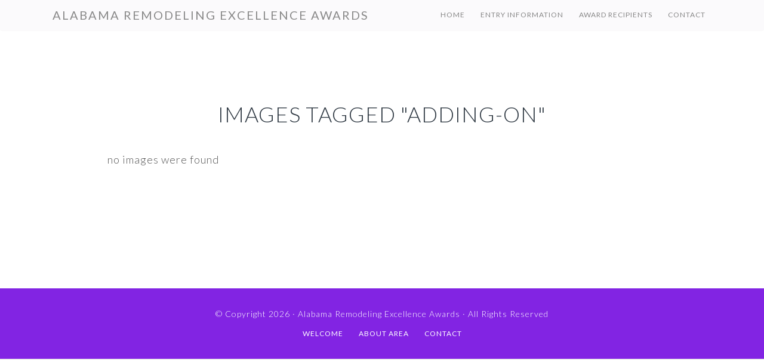

--- FILE ---
content_type: text/css
request_url: https://remodelalabama.com/wp-content/themes/imagely-free-spirit/style.css?ver=1.0.0
body_size: 73151
content:
/*****************************************************************************
 * 
 *  THEME COMMENT
 * 
 * 	Theme Name: Imagely Free Spirit
 * 	Theme URI: https://www.imagely.com/wordpress-photography-themes/free-spirit
 * 	Description: A Genesis child theme for photographers who crave wide spaces, with big featued image and widgetized home page.
 * 	Text Domain: imagely-free-spirit
 * 	Author: Imagely
 * 	Author URI: https://www.imagely.com
 * 	Version: 1.0.2
 * 	Template: genesis
 * 	Template Version: 2.0+
 * 	License: GPL-2.0+
 * 	License URI: http://www.opensource.org/licenses/gpl-license.php 
 *
 *  TABLE OF CONTENTS
 * 
 *		1: RESET
 *			1.1 Baseline Normalize
 *			1.2 Box Sizing
 *			1.3 Float ClearinG
 *		2: TYPOGRAPHY
 *			2.1 Typographical Elements
 *			2.2 Headings
 *		3: LAYOUT
 *			3.1 Site Containers
 *			3.2 Site Inner
 *			3.3 Column Classes
 *		4: HEADER
 *			4.1 Site Header
 *			4.2 Title Area and Description
 *		5: NAVIGATION
 *			5.1 Main Navigation
 *			5.2 Primary Navigation
 *			5.3 Secondary Navigation
 *			5.4 Responsive Navigation
 *			5.5 Accessible Navigations
 *		6: CONTENT
 *			6.1 Entries
 *			6.2 Pagination
 *			6.3 Comments
 *		7: SIDEBAR
 *		8: FOOTER
 *			8.1 Site Footer
 *			8.2 Footer Widgets
 *		9: WIDGETS
 *			9.1 Widgets
 *			9.2 After Entry Widget
 *			9.3 Featured Page and Post Widgets
 *		10: ELEMENTS
 *			10.1 Objects
 *			10.2 Gallery
 *			10.3 Forms
 *			10.4 Tables
 *		11: OTHER
 *			11.1 Common Classes
 *			11.2 Third Party Plugins
 *		12: FRONT PAGE
 *			12.1 Front Page 1
 *			12.2 Front Page 2
 *			12.3 Front Page 3
 *			12.4 Front Page 4
 *			12.5 Flexible Widgets
 *			12.6 Front Featured Page Widget - Image Left/Right
 *			12.7 Front Featured Page Widget - Image Center
 *			12.8 Front Featured Page Widget - Image Align None
 *			12.9 Front Featured Posts Widget - Image Left/Right
 *			12.10 Front Featured Posts Widget - Image Center
 *			12.11 Front Featured Posts Widget - Image Align None
 *		13: PAGE SPECIFIC CSS
 *			13.1 Page Template: Blog Masonry and Blog Masonry 2
 *			13.2 Page Template: Blog Grid
 *			13.3 Page/Post Template: Featured Image
 *		14: THEME SPECIFIC CSS **	
 *		15: MEDIA QUERIES
 *			14.1 Max Width 1024px
 *			14.2 Max Width 800px
 *			14.3 Max Width 640px
 *			14.4 Theme Specific Media Queries **
 *
 *		** 'Theme specific' CSS: Imagely themes are managed from common 
 *		SASS files, using variables and gulp tasks to adjust which CSS 
 *		gets compiled for each theme. Variables are useful for css rules 
 *		that consistently vary from theme to theme. But periodically a 
 *		theme just needs a few special rules. Rather than adjust our SASS 
 *		framework, we just add those rules to the theme specific css 
 *		sections.  
 *
 * 
 *****************************************************************************/
/*****************************************************************************
 * 
 * 1: RESET
 * 			
 *****************************************************************************/
/* ---------- 1.1 Baseline Normalize (MIT License | git.io/normalize) ----------- */
html {
   font-family: sans-serif;
   -webkit-text-size-adjust: 100%;
       -ms-text-size-adjust: 100%;
}

body {
   margin: 0;
}

article,
aside,
details,
figcaption,
figure,
footer,
header,
hgroup,
main,
nav,
section,
summary {
   display: block;
}

audio,
canvas,
progress,
video {
   display: inline-block;
   vertical-align: baseline;
}

audio:not([controls]) {
   display: none;
   height: 0;
}

[hidden],
template {
   display: none;
}

a {
   background: 0 0;
}

a:active,
a:hover {
   outline: 0;
}

abbr[title] {
   border-bottom: 1px dotted;
}

b,
strong {
   font-weight: 600;
}

dfn {
   font-style: italic;
}

h1 {
   font-size: 2em;
   margin: .67em 0;
}

mark {
   background: #ff0;
   color: #333;
}

small {
   font-size: 80%;
}

sub,
sup {
   font-size: 75%;
   line-height: 0;
   position: relative;
   vertical-align: baseline;
}

sup {
   top: -.5em;
}

sub {
   bottom: -.25em;
}

img {
   border: 0;
}

svg:not(:root) {
   overflow: hidden;
}

figure {
   margin: 1em 40px;
}

hr {
   box-sizing: content-box;
   height: 0;
}

pre {
   overflow: auto;
}

code,
kbd,
pre,
samp {
   font-family: monospace,monospace;
   font-size: 1em;
}

button,
input,
optgroup,
select,
textarea {
   color: inherit;
   font: inherit;
   margin: 0;
}

button {
   overflow: visible;
}

button,
select {
   text-transform: none;
}

button,
html input[type=button],
input[type=reset],
input[type=submit] {
   -webkit-appearance: button;
   cursor: pointer;
}

button[disabled],
html input[disabled] {
   cursor: default;
}

button::-moz-focus-inner,
input::-moz-focus-inner {
   border: 0;
   padding: 0;
}

input {
   line-height: normal;
}

input[type=checkbox],
input[type=radio] {
   box-sizing: border-box;
   padding: 0;
}

input[type=number]::-webkit-inner-spin-button,
input[type=number]::-webkit-outer-spin-button {
   height: auto;
}

input[type=search] {
   -webkit-appearance: textfield;
   box-sizing: content-box;
}

input[type=search]::-webkit-search-cancel-button,
input[type=search]::-webkit-search-decoration {
   -webkit-appearance: none;
}

fieldset {
   border: 1px solid silver;
   margin: 0 2px;
   padding: .35em .625em .75em;
}

legend {
   border: 0;
   padding: 0;
}

textarea {
   overflow: auto;
}

optgroup {
   font-weight: 600;
}

table {
   border-collapse: collapse;
   border-spacing: 0;
}

td,
th {
   padding: 0;
}

/* ---------- 1.2 Box Sizing ---------- */
*,
input[type='search'] {
   box-sizing: border-box;
}

/* ---------- 1.3 Float Clearing ---------- */
.author-box:before,
.clearfix:before,
.entry:before,
.entry-content:before,
.footer-widgets:before,
.nav-primary:before,
.nav-secondary:before,
.pagination:before,
.site-container:before,
.site-footer:before,
.site-header:before,
.site-inner:before,
.widget:before,
.wrap:before {
   content: ' ';
   display: table;
}

.author-box:after,
.clearfix:after,
.entry:after,
.entry-content:after,
.footer-widgets:after,
.nav-primary:after,
.nav-secondary:after,
.pagination:after,
.site-container:after,
.site-footer:after,
.site-header:after,
.site-inner:after,
.widget:after,
.wrap:after {
   clear: both;
   content: ' ';
   display: table;
}

/*****************************************************************************
 * 
 * 2: TYPOGRAPHY
 * 			
 *****************************************************************************/
/* ---------- 2.1 Typographical Elements ---------- */
/* 10px browser default */
html {
   font-size: 62.5%;
}

/* Chrome fix */
body > div {
   font-size: 1.8rem;
   font-size: 18px;
}

body {
   background-color: #eee;
   color: #555;
   font-family: 'Lato', sans-serif;
   font-size: 1.8rem;
   font-size: 18px;
   font-weight: 300;
   letter-spacing: 1px;
   line-height: 1.625;
   margin: 0;
}

a,
button,
input:focus,
input[type='button'],
input[type='reset'],
input[type='submit'],
textarea:focus,
.button,
.gallery img {
   -webkit-transition: all .1s ease-in-out;
           transition: all .1s ease-in-out;
}

::-moz-selection {
   background-color: #000;
   color: #fff;
}

::selection {
   background-color: #000;
   color: #fff;
}

a {
   color: #1cb495;
   text-decoration: none;
}

a:hover,
a:focus {
   color: #83d3c9;
   text-decoration: none;
}

p {
   margin: 0 0 30px;
   padding: 0;
}

ol,
ul {
   margin: 0;
   padding: 0;
}

li {
   list-style-type: none;
}

b,
strong {
   font-weight: 700;
}

blockquote {
   margin: 40px;
}

blockquote::before {
   content: '\201C';
   display: block;
   font-size: 3rem;
   font-size: 30px;
   font-size: 30px;
   font-style: italic;
   height: 0;
   left: -20px;
   position: relative;
   top: -10px;
}

cite,
em,
i {
   font-style: italic;
   word-wrap: break-word;
}

hr {
   border: 0;
   border-bottom: 1px solid #eee;
   border-collapse: collapse;
   clear: left;
   margin: 0 0 40px;
   padding-top: 40px;
}

/* ---------- 2.2 Headings ---------- */
h1,
h2,
h3,
h4,
h5,
h6 {
   color: #2e3842;
   font-family: 'Lato', sans-serif;
   font-weight: 300;
   letter-spacing: 1px;
   line-height: 1.2;
   margin: 0 0 20px;
   text-transform: uppercase;
}

h1 {
   font-size: 3.2rem;
   font-size: 32px;
}

h2 {
   font-size: 2.6rem;
   font-size: 26px;
}

h3 {
   font-size: 2.4rem;
   font-size: 24px;
}

h4 {
   font-size: 2rem;
   font-size: 20px;
}

h5 {
   font-size: 1.8rem;
   font-size: 18px;
}

h6 {
   font-size: 1.6rem;
   font-size: 16px;
}

/*****************************************************************************
 * 
 * 3: LAYOUT
 * 			
 *****************************************************************************/
/* ---------- 3.1 Site Container ---------- */
.site-container {
   -webkit-animation: fadein 1s;
           animation: fadein 1s;
   background-color: #fff;
   box-shadow: none;
   margin: 0;
   max-width: 100%;
   width: 100%;
}

@-webkit-keyframes fadein {
   from {
      opacity: 0;
   }
   to {
      opacity: 1;
   }
}

@keyframes fadein {
   from {
      opacity: 0;
   }
   to {
      opacity: 1;
   }
}

/* ---------- 3.2 Site Inner ---------- */
.site-inner {
   clear: both;
   margin: 150px auto;
   max-width: 100%;
   padding: 20px;
   width: 960px;
}

.content-sidebar .site-inner {
   margin: 130px auto;
   max-width: 85%;
   padding: 20px 0;
   width: 85%;
}

.content-sidebar .content {
   float: left;
   padding: 0 80px 0 0;
   width: 68%;
}

/* ---------- 3.3 Column Classes ---------- */
.one-half,
.one-third,
.two-thirds,
.one-fourth,
.two-fourths,
.three-fourths,
.one-sixth,
.two-sixths,
.three-sixths,
.four-sixths,
.five-sixths {
   float: left;
   margin-left: 2.564102564102564%;
}

.one-half,
.two-fourths,
.three-sixths {
   width: 48.717948717948715%;
}

.one-third,
.two-sixths {
   width: 31.623931623931625%;
}

.two-thirds,
.four-sixths {
   width: 65.81196581196582%;
}

.one-fourth {
   width: 23.076923076923077%;
}

.three-fourths {
   width: 74.35897435897436%;
}

.one-sixth {
   width: 14.52991452991453%;
}

.five-sixths {
   width: 82.90598290598291%;
}

.first {
   clear: both;
   margin-left: 0;
}

/*****************************************************************************
 * 
 * 4: HEADER
 * 			
 *****************************************************************************/
/* ---------- 4.1 Site Header ---------- */
.site-header {
   background-color: #fbfafc;
   border-bottom: 1px #fafafa solid;
   box-shadow: 0 1px 2px -2px rgba(34, 25, 25, .3);
   line-height: 30px;
   min-height: 50px;
   padding: 0 40px;
   position: fixed;
   top: 0;
   width: 100%;
   z-index: 999;
}

.site-header.transparent {
   background-color: transparent;
   border-bottom: none;
   -webkit-transition: all .2s ease-in-out;
           transition: all .2s ease-in-out;
}

.site-header.transparent > .wrap {
   border-bottom: 1px #ddd solid;
}

.site-header.transparent .nav-primary {
   background-color: transparent;
}

.site-header.transparent .site-title a,
.site-header.transparent .site-title a:hover,
.site-header.transparent .site-title a:focus {
   color: #fff;
}

.site-header.transparent .genesis-nav-menu a {
   color: #fff;
}

.site-header.transparent .genesis-nav-menu a:hover,
.site-header.transparent .genesis-nav-menu a:active {
   color: #fff;
}

.site-header.transparent .genesis-nav-menu .sub-menu a {
   color: #fff;
}

.site-header.transparent .genesis-nav-menu .sub-menu a:hover,
.site-header.transparent .genesis-nav-menu .sub-menu a:active {
   color: #eee;
}

.admin-bar .site-header {
   top: 32px;
}

.site-header > .wrap {
   margin: 0 auto;
   width: 92%;
}

/* ---------- 4.2 Site Title and Description ---------- */
.title-area {
   background-color: transparent;
   float: left;
   min-height: 0;
   padding: 0;
   text-align: left;
}

.site-title {
   background-color: transparent;
   font-family: 'Lato', sans-serif;
   font-size: 2rem;
   font-size: 20px;
   font-weight: 400;
   letter-spacing: 2px;
   line-height: 50px;
   margin-bottom: 0;
   padding: 0;
   text-transform: uppercase;
}

.site-title a,
.site-title a:hover,
.site-title a:focus {
   background-color: transparent;
   color: #888;
   line-height: 30px;
}

.header-image .site-title {
   padding-top: 0;
   text-indent: -9999px;
}

.header-image .site-title > a {
   background-position: left center !important;
   background-size: contain !important;
   display: inline;
   float: left;
   height: 50px;
   margin: 0;
   padding: 0;
   width: 400px;
}

.site-description {
   color: #888;
   display: block;
   font-size: 1.6rem;
   font-size: 16px;
   font-weight: 300;
   height: 0;
   margin-bottom: 0;
   text-indent: -9999px;
   text-transform: uppercase;
}

.header-image .site-description {
   height: 0;
   text-indent: -9999px;
}

/*****************************************************************************
 * 
 * 5: NAVIGATION
 * 			
 *****************************************************************************/
/* ----------  5.1 All Nav Menus ---------- */
.genesis-nav-menu {
   clear: both;
   font-weight: 400;
   letter-spacing: 3px;
   width: 100%;
}

.genesis-nav-menu .menu-item {
   display: inline-block;
   text-align: left;
}

.genesis-nav-menu .menu-item:hover {
   position: static;
}

.genesis-nav-menu .menu-item:hover > .sub-menu {
   left: auto;
   line-height: 1;
   opacity: 1;
}

.genesis-nav-menu a {
   color: #888;
   display: block;
   font-size: 1.2rem;
   font-size: 12px;
   font-size: 12px;
   letter-spacing: 1px;
   padding: 10px;
   text-transform: uppercase;
}

.genesis-nav-menu a:hover {
   color: #1cb495;
}

.genesis-nav-menu .sub-menu {
   background-color: #83d3c9;
   left: -9999px;
   margin-top: 0;
   opacity: 0;
   position: absolute;
   width: 180px;
   z-index: 9999;
}

.genesis-nav-menu .sub-menu a {
   border: 1px solid #88d8ce;
   border-top: 0;
   color: #fff;
   padding: 15px;
   position: relative;
   width: 180px;
}

.genesis-nav-menu .sub-menu a:hover,
.genesis-nav-menu .sub-menu a:active {
   color: #eee;
}

.genesis-nav-menu .sub-menu .sub-menu {
   margin: -43px 0 0 -179px;
}

.genesis-nav-menu > li > ul::before {
   border-bottom: solid .5em #83d3c9;
   border-left: solid .5em transparent;
   border-right: solid .5em transparent;
   content: '';
   left: .75em;
   position: absolute;
   top: -.45em;
}

/* ---------- 5.2 Primary Nav Menu Only ---------- */
.nav-primary {
   background-color: transparent;
   float: right;
   margin-top: 0;
   text-align: right;
}

.nav-primary li.highlight > a {
   background-color: #1cb495;
   color: #fff;
   margin-left: 15px;
   padding-left: 15px;
   padding-right: 15px;
}

.nav-primary li.highlight > a:hover,
.nav-primary li.highlight > a:focus {
   background-color: #36ceaf;
   color: #fff;
}

.nav-primary .highlight > .sub-menu {
   margin-left: 15px;
}

.nav-primary .genesis-nav-menu li li {
   margin-left: 0;
}

/* ---------- 5.3 Secondary Nav Menu Only ---------- */
.nav-secondary {
   margin-top: 10px;
}

.nav-secondary .genesis-nav-menu a {
   margin-left: 10px;
   margin-right: 10px;
   padding: 0;
}

/* ---------- 5.4 Responsive Navigation ---------- */
.responsive-menu-icon {
   cursor: pointer;
   display: none;
   margin-bottom: 5px;
   text-align: left;
}

.responsive-menu-icon::before {
   color: #888;
   content: '\f0c9';
   display: block;
   font: normal 20px/1 'FontAwesome';
   margin: 0 auto;
   text-align: center;
}

/* ---------- 5.4 Accessible Navigation ---------- */
.menu .menu-item:focus {
   position: static;
}

.menu .menu-item > a:focus + ul.sub-menu {
   left: auto;
   opacity: 1;
}

/*****************************************************************************
 * 
 * 6: CONTENT
 * 			
 *****************************************************************************/
/* ---------- 6.1 Entries ------ */
.entry,
.page.page-template-page_blog-php .entry {
   border-bottom: 1px solid #eee;
   margin-bottom: 150px;
}

.page .entry,
.page
.page.page-template-page_blog-php .entry {
   border-bottom: 0;
   margin-bottom: 30px;
}

.single .entry,
.single
.page.page-template-page_blog-php .entry {
   border-bottom: 0;
   margin-bottom: 0;
}

.blog .entry-header {
   margin-bottom: 20px;
   text-align: center;
}

.blog .entry-header .entry-meta {
   border-bottom: 1px solid #eee;
   display: inline-block;
   padding: 0 30px 15px;
}

.blog .entry-title {
   margin-bottom: 0;
}

.content-sidebar .entry-header,
.content-sidebar .entry-title,
.content-sidebar .entry-header p.entry-meta,
.blog.content-sidebar .entry-header,
.blog.content-sidebar .entry-title,
.blog.content-sidebar .entry-header p.entry-meta {
   text-align: left;
}

.content-sidebar .entry-header p.entry-meta,
.blog.content-sidebar .entry-header p.entry-meta {
   padding: 0 30px 15px 0;
}

.entry-header {
   margin-bottom: 40px;
}

.entry-title {
   font-size: 3.6rem;
   font-size: 36px;
   text-align: center;
}

.single .content .entry-title {
   margin-bottom: 10px;
}

.entry-title .imagely-large-text {
   display: block;
   margin-bottom: 20px;
}

.entry-title a {
   color: #2e3842;
}

.entry-title a:hover,
.entry-title a:focus {
   color: #2e3842;
}

.archive-title {
   font-size: 1.6rem;
   font-size: 16px;
   font-size: 16px;
   letter-spacing: .5px;
   margin-bottom: 10px;
   text-transform: uppercase;
}

.author-box-title {
   font-size: 1.4rem;
   font-size: 14px;
   font-size: 14px;
   letter-spacing: .5px;
   margin-bottom: 6px;
   text-transform: uppercase;
}

p.entry-meta {
   font-size: 1.2rem;
   font-size: 12px;
   font-size: 12px;
   font-weight: 400;
   margin-bottom: 0;
   text-align: center;
}

.entry-header .entry-meta,
.entry-header .entry-meta:last-child {
   margin-bottom: 24px;
   margin-top: -10px;
}

.entry-footer {
   margin: 30px 0;
}

.entry-author,
.entry-comments-link,
.entry-footer .entry-meta,
.entry-time {
   font-weight: 400;
   letter-spacing: .5px;
   margin-bottom: 0;
   text-transform: uppercase;
}

.entry-categories,
.entry-tags {
   display: block;
}

.entry-comments-link::before {
   content: '\2014';
   margin: 0 6px 0 2px;
}

.entry-content p.intro,
.entry-header span.intro {
   display: block;
   font-size: 2rem;
   font-size: 20px;
   font-size: 20px;
   font-weight: 700;
   letter-spacing: .5px;
   text-transform: uppercase;
}

.entry-content p.intro:after,
.entry-header span.intro:after {
   border-bottom: 1px solid #eee;
   content: '';
   display: block;
   margin-bottom: 40px;
   padding-bottom: 40px;
   width: 10%;
}

.entry-content .post-image {
   box-shadow: 0 0 4px rgba(0, 0, 0, .3);
   margin-top: -10px;
}

.page .entry-content p:last-child {
   margin-bottom: 0;
}

.page.page-template-page_blog-php .content p:last-child,
.search-results .page .entry-content p:last-child {
   margin-bottom: 30px;
}

.entry-content ol,
.entry-content ul {
   margin-bottom: 30px;
   margin-left: 40px;
}

.entry-content ol > li {
   list-style-type: decimal;
}

.entry-content ul > li {
   list-style-type: disc;
}

.entry-content ol ol,
.entry-content ul ul {
   margin-bottom: 0;
}

/* ---------- 6.2 Pagination ---------- */
.pagination {
   clear: both;
   text-align: center;
}

.pagination a {
   border-bottom: 1px solid #eee;
}

.pagination a:hover,
.pagination a:focus {
   border-bottom: 1px solid #eee;
   color: #333;
}

.adjacent-entry-pagination {
   margin-bottom: 0;
}

.archive-pagination li {
   display: inline;
}

.archive-pagination li a {
   background-color: #2e3842;
   color: #fff;
   cursor: pointer;
   display: inline-block;
   font-size: 1.4rem;
   font-size: 14px;
   font-size: 14px;
   font-weight: 400;
   letter-spacing: .5px;
   margin-bottom: 4px;
   padding: 8px 12px;
   text-transform: uppercase;
}

.archive-pagination li a:hover,
.archive-pagination li a:focus,
.archive-pagination li .active a {
   background-color: #1cb495;
   color: #fff;
}

/* ---------- 6.3 Comments ---------- */
p.comment-meta,
.entry-comments .comment,
.entry-comments .comment-reply {
   margin-bottom: 40px;
}

.entry-comments .comment:last-child {
   margin-bottom: 0;
}

.entry-pings,
.comment-respond {
   padding-top: 60px;
}

.entry-comments {
   padding-top: 20px;
}

.comment-respond a,
.entry-comments a {
   border-bottom: 1px solid #eee;
}

.comment-respond a:hover,
.comment-respond a:focus,
.entry-comments a:hover,
.entry-comments a:focus {
   border-bottom: 1px solid #eee;
   color: #333;
}

.comment-header {
   font-size: 1.8rem;
   font-size: 18px;
   font-size: 18px;
}

.entry-pings .reply {
   display: none;
}

.entry-comments .comment {
   border-bottom: 1px solid #eee;
}

p.comment-form-comment {
   margin-bottom: 20px;
}

p.form-submit,
.entry-comments .children .comment,
.entry-comments .comment-author {
   margin: 0;
}

.entry-comments .comment {
   clear: both;
}

.entry-comments .children .comment {
   border: none;
}

.comment-list li {
   list-style-type: none;
}

.comment-list ul.children {
   margin-left: 40px;
}

/*****************************************************************************
 * 
 * 7: SIDEBAR
 * 			
 *****************************************************************************/
.sidebar {
   border-left: 1px solid #eee;
   float: right;
   margin-top: 10px;
   padding: 0 0 0 40px;
   width: 32%;
}

.sidebar a {
   color: #1cb495;
   text-decoration: none;
}

.sidebar a:hover {
   color: #83d3c9;
}

.sidebar .widget {
   margin-bottom: 40px;
   width: 100%;
   word-wrap: break-word;
}

.sidebar li {
   margin-bottom: 0;
   padding-bottom: 0;
   text-align: left;
}

.sidebar ol > li {
   list-style-position: inside;
   list-style-type: decimal;
   padding-left: 20px;
   text-indent: -20px;
}

.sidebar ul > li {
   list-style-type: none;
   text-indent: 0;
}

.sidebar li li {
   border: none;
   margin: 0 0 0 30px;
   padding: 0;
}

.sidebar ul > li:last-child,
.sidebar p:last-child {
   margin-bottom: 0;
}

/*****************************************************************************
 * 
 * 8: FOOTER
 * 			
 *****************************************************************************/
/* ---------- 8.1 Site Footer ---------- */
.site-footer {
   background-color: #3a3b3c;
   border-top: 1px solid #fff;
   color: #fff;
   font-size: 1.4rem;
   font-size: 14px;
   font-size: 14px;
   font-weight: 300;
   padding: 2.5% 40px;
   text-align: center;
}

.site-footer p {
   margin-bottom: 0;
}

.site-footer a {
   color: #fff;
}

.site-footer a:hover,
.site-footer a:focus {
   color: #ddd;
}

/* ---------- 8.2 Footer Widgets ---------- */
.footer-widgets {
   background-color: #fbfafc;
   border-top: none;
   box-shadow: 0 -1px 2px -2px rgba(34, 25, 25, .3);
   clear: both;
   color: #555;
   font-size: 15px;
   font-size: 1.5rem;
   font-weight: 300;
   margin: 0;
   padding: 100px 20px;
   text-align: left;
}

.footer-widgets .wrap {
   margin-left: auto;
   margin-right: auto;
   max-width: 100%;
   width: 1280px;
}

.footer-widgets .widget {
   margin-bottom: 40px;
}

.footer-widgets .widget:last-child {
   margin-bottom: 0;
}

.footer-widgets a,
.footer-widgets .entry-title a {
   color: #1cb495;
}

.footer-widgets a:hover,
.footer-widgets a:focus,
.footer-widgets .entry-title a:hover,
.footer-widgets .entry-title a:focus {
   color: #1cb495;
}

.footer-widgets p {
   color: #555;
}

.footer-widgets p:last-child {
   margin-bottom: 0;
}

.footer-widgets .widget-title {
   color: #2e3842;
   font-size: 1.8rem;
   font-size: 18px;
   letter-spacing: 3px;
}

.footer-widgets-1,
.footer-widgets-2,
.footer-widgets-3 {
   box-sizing: border-box;
   float: left;
   padding-left: 2.5%;
   padding-right: 2.5%;
   width: 33.333333%;
}

/*****************************************************************************
 * 
 * 9: WIDGETS
 * 			
 *****************************************************************************/
/* ---------- 9.1 Widgets ---------- */
.widget {
   word-wrap: break-word;
}

.widget ol > li {
   list-style-position: inside;
   list-style-type: decimal;
   padding-left: 20px;
   text-indent: -20px;
}

.widget li li {
   border: 0;
   margin: 0 0 0 30px;
   padding: 0;
}

.widget-title {
   font-size: 2rem;
   font-size: 20px;
   margin-bottom: 20px;
}

.widget_calendar table {
   width: 100%;
}

.widget_calendar td,
.widget_calendar th {
   text-align: center;
}

.widget_nav_menu .sub-menu .sub-menu {
   display: none;
}

/* ---------- 9.2 After Entry Widget ------ */
.after-entry {
   border-bottom: 1px solid #eee;
   border-top: 1px solid #eee;
   margin: 120px 0;
   padding: 100px 60px;
   text-align: center;
}

.after-entry .widget {
   margin-bottom: 40px;
}

.after-entry .featured-content .entry-meta,
.after-entry .featured-content .entry-title {
   text-align: center;
}

.after-entry a:hover,
.after-entry a:focus {
   text-decoration: underline;
}

.after-entry p:last-child,
.after-entry .widget:last-child {
   margin-bottom: 0;
}

.after-entry ol,
.after-entry ul {
   margin-bottom: 30px;
   margin-left: 40px;
}

.after-entry ol > li {
   list-style-type: decimal;
}

.after-entry ul > li {
   list-style-type: disc;
}

/* ---------- 9.3 Featured Page and Posts Widgets ---------- */
.featured-content .entry {
   padding-bottom: 60px;
}

.featured-content .entry-title {
   font-size: 2.4rem;
   font-size: 24px;
   letter-spacing: 1px;
   text-align: left;
   text-transform: uppercase;
}

.featured-content .entry-header {
   margin-bottom: 0;
}

.featured-content .entry-meta {
   text-align: left;
}

.featured-content .entry-content p {
   font-size: 1.8rem;
   font-size: 18px;
}

/*****************************************************************************
 * 
 * 10: ELEMENTS
 * 			
 *****************************************************************************/
/* ---------- 10.1 Objects ---------- */
embed,
iframe,
img,
object,
video,
figure,
.wp-caption {
   max-width: 100%;
}

figure {
   margin: 0;
}

img {
   height: auto;
}

.featured-content img,
.gallery img {
   width: auto;
}

/* ---------- 10.2 Gallery ---------- */
.gallery {
   overflow: hidden;
}

.gallery img {
   border: 1px solid #eee;
   height: auto;
   padding: 4px;
}

.gallery img:hover,
.gallery img:focus {
   border: 1px solid #555;
}

.gallery-item {
   float: left;
   margin: 0 0 28px;
   text-align: center;
}

.gallery-columns-1 .gallery-item {
   width: 100%;
}

.gallery-columns-2 .gallery-item {
   width: 50%;
}

.gallery-columns-3 .gallery-item {
   width: 33%;
}

.gallery-columns-4 .gallery-item {
   width: 25%;
}

.gallery-columns-5 .gallery-item {
   width: 20%;
}

.gallery-columns-6 .gallery-item {
   width: 16.6666%;
}

.gallery-columns-7 .gallery-item {
   width: 14.2857%;
}

.gallery-columns-8 .gallery-item {
   width: 12.5%;
}

.gallery-columns-9 .gallery-item {
   width: 11.1111%;
}

/* ---- 10.3 Forms ---------- */
input,
select,
textarea {
   background-color: #f5f5f5;
   border: 1px solid #f5f5f5;
   box-shadow: inset 0 0 1px 1px rgba(0, 0, 0, .1);
   color: #333;
   font-size: 20px;
   font-size: 2rem;
   font-size: 20px;
   -webkit-font-smoothing: antialiased;
   font-weight: 300;
   padding: 16px;
   width: 100%;
}

input[type='number'] {
   padding: 7px;
}

input[type='checkbox'],
input[type='image'],
input[type='radio'] {
   width: auto;
}

::-moz-placeholder {
   color: #999;
   -webkit-font-smoothing: antialiased;
   font-weight: 300;
   opacity: 1;
}

::-webkit-input-placeholder {
   color: #999;
   -webkit-font-smoothing: antialiased;
   font-weight: 300;
}

button,
input[type='button'],
input[type='reset'],
input[type='submit'],
.button,
.content .widget .textwidget a.button,
.entry-content a.button,
.entry-content a.more-link {
   background-color: #1cb495;
   border-width: 0;
   color: #fff;
   cursor: pointer;
   font-size: 1.4rem;
   font-size: 14px;
   font-size: 14px;
   font-weight: 700;
   letter-spacing: 1px;
   padding: 18px 32px;
   text-transform: uppercase;
   white-space: normal;
   width: auto;
}

.entry-content a.more-link {
   font-weight: 400;
   padding: 12px 24px;
}

button.small,
input[type='button'].small,
input[type='reset'].small,
input[type='submit'].small,
.button.small {
   padding: 8px 16px;
}

.more-link-wrap {
   margin-bottom: 0;
}

a.more-link {
   display: inline-block;
}

.archive .content a.more-link,
.page.page-template-page_blog .content a.more-link {
   margin-bottom: 30px;
}

button:hover,
button:focus,
input:hover[type='button'],
input:focus[type='button'],
input:hover[type='reset'],
input:focus[type='reset'],
input:hover[type='submit'],
input:focus[type='submit'],
.button:hover,
.button:focus,
.content .widget .textwidget a.button:hover,
.content .widget .textwidget a.button:focus,
.entry-content a.button:hover,
.entry-content a.button:focus,
.entry-content a.more-link:hover,
.entry-content a.more-link:focus {
   background-color: #36ceaf;
   color: #fff;
   text-decoration: none;
}

.footer-widgets button,
.footer-widgets input[type='button'],
.footer-widgets input[type='reset'],
.footer-widgets input[type='submit'],
.footer-widgets .button,
.footer-widgets .entry-content a.more-link {
   background-color: #1cb495;
   color: #fff;
}

.footer-widgets button:hover,
.footer-widgets button:focus,
.footer-widgets input:hover[type='button'],
.footer-widgets input:focus[type='button'],
.footer-widgets input:hover[type='reset'],
.footer-widgets input:focus[type='reset'],
.footer-widgets input:hover[type='submit'],
.footer-widgets input:focus[type='submit'],
.footer-widgets .button:hover,
.footer-widgets .button:focus,
.footer-widgets .entry-content a.more-link:hover,
.footer-widgets .entry-content a.more-link:focus {
   background-color: #36ceaf;
   color: #fff;
   text-decoration: none;
}

.site-container button:disabled,
.site-container button:disabled:hover,
.site-container input:disabled,
.site-container input:disabled:hover,
.site-container input[type='button']:disabled,
.site-container input[type='button']:disabled:hover,
.site-container input[type='reset']:disabled,
.site-container input[type='reset']:disabled:hover,
.site-container input[type='submit']:disabled,
.site-container input[type='submit']:disabled:hover {
   background-color: #ddd;
   border-width: 0;
   color: #fff;
   cursor: not-allowed;
}

.button {
   display: inline-block;
}

input[type='search']::-webkit-search-cancel-button,
input[type='search']::-webkit-search-results-button {
   display: none;
}

.error404 .entry-content input[type='search'],
.post-password-form input[type='password'] {
   margin-bottom: 15px;
}

/* ---------- 10.4 Tables ---------- */
table {
   border-collapse: collapse;
   border-spacing: 0;
   line-height: 2;
   margin-bottom: 40px;
   width: 100%;
}

tbody {
   border-bottom: 1px solid #eee;
}

td,
th {
   text-align: left;
}

td {
   border-top: 1px solid #eee;
   padding: 6px 0;
}

th {
   font-weight: 400;
}

/*****************************************************************************
 * 
 * 11: OTHER
 * 			
 *****************************************************************************/
/* ---------- 11.1 Common Classes ---------- */
/* Avatar */
.avatar {
   float: left;
}

.alignleft .avatar,
.author-box .avatar {
   margin-right: 24px;
}

.alignright .avatar {
   margin-left: 24px;
}

.author-box .avatar {
   height: 80px;
   width: 80px;
}

.comment .avatar {
   height: 60px;
   margin: 0 16px 24px 0;
   width: 60px;
}

/* Genesis */
.archive-description {
   border-bottom: 1px solid #eee;
   margin-bottom: 60px;
   padding-bottom: 30px;
}

.archive-description a:hover,
.archive-description a:focus {
   color: #83d3c9;
}

.archive-description p:last-child {
   margin-bottom: 0;
}

.author-box {
   border-bottom: 1px solid #eee;
   font-size: 1.8rem;
   font-size: 18px;
   font-size: 18px;
   margin-bottom: 60px;
   padding-bottom: 30px;
}

.single .author-box {
   border-top: 1px solid #eee;
   padding-top: 30px;
}

.author-box a:hover,
.author-box a:focus {
   color: #83d3c9;
}

.author-box p:last-child {
   margin-bottom: 0;
}

.breadcrumb {
   border-bottom: 1px solid #eee;
   font-size: 1.4rem;
   font-size: 14px;
   font-size: 14px;
   font-weight: 400;
   letter-spacing: .5px;
   margin-bottom: 60px;
   padding-bottom: 10px;
   text-transform: uppercase;
}

/* Search Form */
.search-form {
   overflow: hidden;
}

.search-form input {
   -webkit-appearance: none;
}

.search-form input[type='submit'] {
   border: 0;
   clip: rect(0, 0, 0, 0);
   height: 1px;
   margin: -1px;
   padding: 0;
   position: absolute;
   width: 1px;
}

/* WordPress */
.alignleft {
   float: left;
   text-align: left;
}

a.alignleft {
   max-width: 50%;
}

a.alignleft,
img.alignleft,
.wp-caption.alignleft {
   margin: 0 24px 24px 0;
}

.alignright {
   float: right;
   text-align: right;
}

a.alignright,
img.alignright,
.wp-caption.alignright {
   margin: 0 0 24px 24px;
}

a.alignright {
   max-width: 50%;
}

a.aligncenter img {
   display: block;
   margin: 0 auto;
}

img.centered,
.aligncenter {
   display: block;
   margin: 0 auto 24px;
}

a.alignnone {
   display: inline-block;
   max-width: 50%;
}

img.alignnone,
.alignnone {
   margin-bottom: 12px;
}

.wp-caption-text {
   font-size: 1.4rem;
   font-size: 14px;
   font-size: 14px;
   font-weight: 700;
   text-align: center;
}

.entry-content p.wp-caption-text {
   margin-bottom: 0;
}

.gallery-caption,
.entry-content .gallery-caption {
   margin: 0 0 10px;
}

.wp-audio-shortcode,
.wp-playlist,
.wp-video {
   margin-bottom: 30px;
}

a[rel~='attachment'],
a[rel~='attachment']:hover,
.gallery-item a,
.wp-audio-shortcode a,
.wp-audio-shortcode a:hover,
.wp-caption a,
.wp-caption a:hover,
.wp-playlist a,
.wp-playlist a:hover,
.wp-video a,
.wp-video a:hover {
   border-width: 0 !important;
}

/* ---------- 11.2 Third Party Plugins ---------- */
/* Genesis eNews Extended */
.enews-widget input {
   margin-bottom: 30px;
}

.enews-widget p {
   margin-bottom: 15px;
}

.enews form + p {
   margin-top: 24px;
}

/* Jetpack */
#wpstats {
   display: none;
}

/* Genesis Responsive Slider */
.genesis_responsive_slider {
   position: relative;
}

.genesis_responsive_slider li {
   list-style: none;
}

.genesis_responsive_slider #genesis-responsive-slider {
   background-position: top center;
   background-repeat: no-repeat;
   border-bottom: 1px solid #ecebea;
   border-left: none;
   border-right: none;
   border-top: none;
   min-height: 300px;
   padding: 0;
   position: relative;
}

.genesis_responsive_slider .flex-direction-nav li .prev {
   left: 0;
}

.genesis_responsive_slider .flex-direction-nav li .next {
   right: 0;
}

.genesis_responsive_slider .flex-direction-nav li a {
   opacity: .5;
}

.genesis_responsive_slider .slide-excerpt-border {
   background: none;
   border: none;
   display: inline;
   float: left;
   margin: 10px;
   padding: 14px;
   position: relative;
   z-index: 8;
}

.genesis_responsive_slider .flexslider {
   background: none;
}

.genesis_responsive_slider .slide-excerpt {
   background: none;
   display: block;
   filter: alpha(opacity=80);
   margin: 10px;
   opacity: .8;
   padding: 0;
   position: absolute;
   z-index: 8;
}

.genesis_responsive_slider h2 a {
   color: #41c9fe;
   font-family: 'Cabin', 'CabinSemiBold', serif;
}

.genesis_responsive_slider-left {
   background-image: url(images/shadow-top.png);
   background-position: top center;
   background-repeat: no-repeat;
   height: 42px;
   position: absolute;
   top: 0;
   width: 100%;
   z-index: 100;
}

/* ---------- 11.3 Accessiblity ---------- */
/* Screen Reader Text */
.screen-reader-shortcut,
.screen-reader-text,
.screen-reader-text span {
   background-color: #fff;
   border: 0;
   clip: rect(0, 0, 0, 0);
   color: #555;
   height: 1px;
   overflow: hidden;
   position: absolute !important;
   width: 1px;
}

.genesis-nav-menu .search input[type='submit']:focus,
.screen-reader-shortcut:focus,
.screen-reader-text:focus,
.widget_search input[type='submit']:focus {
   border: 1px solid #555;
   clip: auto !important;
   display: block;
   font-size: 1.8rem;
   font-size: 18px;
   font-size: 18px;
   font-weight: 700;
   height: auto;
   padding: 20px;
   text-decoration: none;
   width: auto;
   z-index: 100000;
   /* Above WP toolbar. */
}

.more-link {
   position: relative;
}

/* Skip Links */
.genesis-skip-link {
   margin: 0;
}

.genesis-skip-link li {
   height: 0;
   list-style: none;
   width: 0;
}

/*****************************************************************************
 * 
 * 12: FRONT PAGE
 * 			
 *****************************************************************************/
/* ---------- Genera Front Page Styles ---------- */
.front-page .site-inner {
   margin: 0;
   padding: 0;
   width: 100%;
}

.front-page h4 {
   font-size: 1.6 rem;
   font-size: 1.6 rem;
   font-size: 16px;
   font-weight: 700;
   letter-spacing: 1px;
   text-transform: uppercase;
}

.front-page .content .fa {
   background-color: #36ceaf;
   border-radius: 35px;
   color: #fff;
   display: block;
   font-size: 30px;
   line-height: 70px;
   margin: 0 auto 25px;
   width: 70px;
}

.front-page .seventy-two {
   font-size: 7.2rem;
   font-size: 72px;
   font-size: 72px;
   font-weight: 700;
   line-height: 1.2;
}

.front-page .widget-title {
   text-transform: uppercase;
}

.front-page .entry-header {
   background: none;
   height: auto;
   text-align: left;
   text-transform: none;
}

.front-page button,
.front-page .content .widget .textwidget a.button {
   padding: 14px 28px;
}

/* ---------- 12.1 Front Page 1 ---------- */
.front-page-1 {
   color: #fff;
   height: 640px;
   overflow: hidden;
   text-align: center;
   width: 100%;
}

.front-page-1 a {
   color: #fff;
}

.front-page-1 a:hover,
.front-page-1 a:focus {
   border-bottom: 1px dotted #ddd;
   color: #ddd;
}

.front-page-1 .widget {
   margin-bottom: 40px;
   width: 100%;
}

.front-page-1 .widget:last-child {
   margin-bottom: 0;
}

.front-page-1 .widget-area {
   background-color: rgba(0, 0, 0, .3);
   font-size: 1.8rem;
   font-size: 18px;
   font-weight: 400;
   height: 100%;
   letter-spacing: 2px;
   -webkit-transform-style: preserve-3d;
           transform-style: preserve-3d;
   width: 100%;
}

.front-page-1 .widget-area .wrap {
   display: inline-block;
   padding: 50px;
   position: relative;
   top: 45%;
   -webkit-transform: translateY(-50%);
           transform: translateY(-50%);
}

.front-page-1 .widget-title {
   color: #fff;
   display: inline-block;
   font-size: 6rem;
   font-size: 60px;
   font-weight: 300;
   letter-spacing: 0;
   margin-bottom: 20px;
   text-transform: none;
}

.front-page-1 p {
   color: #fff;
   font-size: 1.8rem;
   font-size: 18px;
   text-transform: uppercase;
}

.front-page-1 p:last-child {
   margin-bottom: 0;
}

.content .front-page-1 .widget a.button,
.content .front-page-1 .widget .textwidget a.button,
.front-page-1 button,
.front-page-1 input[type='button'],
.front-page-1 input[type='reset'],
.front-page-1 input[type='submit'],
.front-page-1 .entry-content a.button,
.front-page-1 .entry-content a.more-link {
   background-color: #1cb495;
   color: #fff;
   margin-top: 40px;
}

.content .front-page-1 .widget a.button:hover,
.content .front-page-1 .widget a.button:focus,
.content .front-page-1 .widget .textwidget a.button:hover,
.content .front-page-1 .widget .textwidget a.button:focus,
.front-page-1 button:hover,
.front-page-1 button:focus,
.front-page-1 input:hover[type='button'],
.front-page-1 input:focus[type='button'],
.front-page-1 input:hover[type='reset'],
.front-page-1 input:focus[type='reset'],
.front-page-1 input:hover[type='submit'],
.front-page-1 input:focus[type='submit'],
.front-page-1 .entry-content a.button:hover,
.front-page-1 .entry-content a.button:focus,
.front-page-1 .entry-content a.more-link:hover,
.front-page-1 .entry-content a.more-link:focus {
   background-color: #36ceaf;
   color: #fff;
}

/* ---------- 12.2 Front Page 2 ---------- */
.front-page-2 {
   background-color: #fff;
   border-bottom: 1px solid #eee;
   margin-left: auto;
   margin-right: auto;
   max-width: 100%;
   padding: 150px 60px 80px;
   text-align: center;
   width: 1280px;
}

.front-page-2 .widget-title {
   font-size: 3rem;
   font-size: 30px;
   font-size: 30px;
   letter-spacing: 1px;
}

.front-page-2 p {
   font-size: 1.6rem;
   font-size: 16px;
   font-size: 16px;
}

/* ---------- 12.3 Front Page 3---------- */
.front-page-3 {
   background-color: #fff;
   border-bottom: 1px solid #eee;
   margin-left: auto;
   margin-right: auto;
   max-width: 100%;
   width: 100%;
}

.front-page-3 .widget {
   border-top: 1px solid #eee;
   padding: 30px 60px;
}

.front-page-3 a.alignleft .entry-image {
   float: right;
}

.front-page-3 a.alignright .entry-image {
   float: left;
}

/* ---------- 12.4 Front Page 4 ---------- */
.front-page-4 {
   margin-left: auto;
   margin-right: auto;
   max-width: 100%;
   padding: 150px 60px 80px;
   text-align: center;
   width: 1280px;
}

.front-page-4 .widget-title {
   font-size: 2.4rem;
   font-size: 24px;
   font-size: 24px;
   letter-spacing: 1px;
}

/* ---------- 12.5 Flexible Widgets ---------- */
.flexible-widgets .widget {
   float: left;
   margin-bottom: 40px;
   padding-left: 40px;
   padding-right: 40px;
}

.flexible-widgets.widget-full .widget,
.flexible-widgets.widget-area .widget:nth-of-type(1),
.flexible-widgets.widget-halves.uneven .widget:last-of-type {
   width: 100%;
}

.flexible-widgets.widget-fourths .widget {
   width: 25%;
}

.flexible-widgets.widget-halves .widget {
   width: 50%;
}

.flexible-widgets.widget-thirds .widget {
   width: 33.33%;
}

.flexible-widgets.widget-halves .widget:nth-child(even),
.flexible-widgets.widget-thirds .widget:nth-child(3n+2),
.flexible-widgets.widget-fourths .widget:nth-child(4n+2) {
   clear: left;
}

/* ---------- 12.6 Front Featured Page Widget - Image Left/Right ---------- */
.featuredpage.featured-align-right,
.featuredpage.featured-align-left {
   border-width: 0;
   margin: 0;
   max-height: 320px;
   overflow: hidden;
   padding: 0;
   width: 100% !important;
}

.featuredpage.featured-align-right .entry,
.featuredpage.featured-align-left .entry {
   border-bottom: none;
   margin-bottom: 0;
   overflow: hidden;
   padding-bottom: 0;
}

.featuredpage.featured-align-right .entry-header,
.featuredpage.featured-align-left .entry-header {
   display: block;
   float: left;
   margin-bottom: 0;
   padding-left: 6%;
   padding-right: 6%;
   padding-top: 4%;
   text-align: left;
   width: 50%;
}

.featuredpage.featured-align-right .entry-content,
.featuredpage.featured-align-left .entry-content {
   display: block;
   float: left;
   margin-bottom: 0;
   margin-bottom: 60px;
   padding-left: 6%;
   padding-right: 6%;
   text-align: left;
   width: 50%;
}

.featuredpage.featured-align-right .entry-image,
.featuredpage.featured-align-left .entry-image {
   height: auto;
   max-width: none;
   width: 100%;
}

.featuredpage.featured-align-right a.alignleft,
.featuredpage.featured-align-right a.alignright,
.featuredpage.featured-align-left a.alignleft,
.featuredpage.featured-align-left a.alignright {
   margin: 0;
   width: 50%;
}

.featuredpage.featured-align-right .entry-title,
.featuredpage.featured-align-right .entry-title a,
.featuredpage.featured-align-right .entry-title a:hover,
.featuredpage.featured-align-right .entry-title a:focus,
.featuredpage.featured-align-left .entry-title,
.featuredpage.featured-align-left .entry-title a,
.featuredpage.featured-align-left .entry-title a:hover,
.featuredpage.featured-align-left .entry-title a:focus {
   color: #2e3842;
   font-size: 3rem;
   font-size: 30px;
   font-size: 30px;
   font-weight: 400;
   letter-spacing: .5px;
   text-align: left;
   text-transform: none;
}

.featuredpage.featured-align-right .entry-title .imagely-large-text,
.featuredpage.featured-align-left .entry-title .imagely-large-text {
   display: block;
   font-size: 7.2rem;
   font-size: 72px;
   font-size: 72px;
   font-weight: 700;
   margin-bottom: 20px;
}

.featuredpage.featured-align-right .widget-title,
.featuredpage.featured-align-left .widget-title {
   font-size: 2.4rem;
   font-size: 24px;
   font-size: 24px;
   letter-spacing: 1px;
   margin-bottom: 0;
   padding: 20px;
   text-align: center;
}

/* ---------- 12.7 Front Featured Page Widget - Image Center ---------- */
.featuredpage.featured-align-center {
   background-color: #fbfafc;
   border: 10px solid #fbfafc;
   box-shadow: 0 0 2px 1px rgba(0, 0, 0, .1);
   clear: none !important;
   float: left;
   margin-bottom: 20px;
   padding: 0 0 5px;
   width: 31.25% !important;
}

.featuredpage.featured-align-center .entry-image {
   width: 100%;
}

.featuredpage.featured-align-center .entry {
   margin-bottom: 0;
   padding-bottom: 5px;
}

.featuredpage.featured-align-center .entry-header {
   margin-bottom: 0;
   padding: 0 2px;
}

.featuredpage.featured-align-center .entry-title {
   font-weight: 500;
   text-align: left;
   text-transform: none;
}

.featuredpage.featured-align-center .entry-content {
   padding: 0 2px;
   text-align: left;
}

/* ---------- 12.8 Front Featured Page Widget - Image Align None ---------- */
.featuredpage.featured-align-none {
   background-color: #1d242a;
   background-image: -webkit-radial-gradient(#3b454f, #212b35);
   background-image:         radial-gradient(#3b454f, #212b35);
   clear: none !important;
   float: left;
   height: 300px;
   margin: 0;
   overflow: hidden;
   padding: 0;
   position: relative;
   width: 33.3333333333% !important;
}

.featuredpage.featured-align-none .entry {
   left: 0;
   position: static;
   top: 0;
   width: 100%;
}

.featuredpage.featured-align-none .entry-image {
   left: 0;
   position: absolute;
   top: 0;
   width: 100%;
}

.featuredpage.featured-align-none .entry-header {
   background-color: #fff;
   margin: 0;
   opacity: 0;
   padding: 150px 15px;
   position: absolute;
   text-align: center;
   top: 50%;
   -webkit-transform: translateY(-50%);
           transform: translateY(-50%);
   -webkit-transition: all .2s ease-in-out;
           transition: all .2s ease-in-out;
   width: 101%;
}

.featuredpage.featured-align-none .entry-header:hover {
   opacity: .8;
}

.featuredpage.featured-align-none .entry-title,
.featuredpage.featured-align-none .entry-title a,
.featuredpage.featured-align-none .entry-title a:hover,
.featuredpage.featured-align-none .entry-title a:focus {
   color: #2e3842;
   font-size: 2.8rem;
   font-size: 28px;
   font-weight: 300;
   letter-spacing: 0;
   text-align: center;
   text-transform: uppercase;
}

.featuredpage.featured-align-none .entry-title:hover,
.featuredpage.featured-align-none .entry-title:focus,
.featuredpage.featured-align-none .entry-title a:hover,
.featuredpage.featured-align-none .entry-title a:focus,
.featuredpage.featured-align-none .entry-title a:hover:hover,
.featuredpage.featured-align-none .entry-title a:hover:focus,
.featuredpage.featured-align-none .entry-title a:focus:hover,
.featuredpage.featured-align-none .entry-title a:focus:focus {
   color: #2e3842;
}

.featuredpage.featured-align-none .entry-title:before {
   border-bottom: 1px solid #777;
   content: ' ';
   display: block;
   margin-bottom: 10px;
   width: 100%;
}

.featuredpage.featured-align-none .entry-title:after {
   border-bottom: 1px solid #777;
   content: ' ';
   display: block;
   margin-top: 15px;
   width: 100%;
}

.featuredpage.featured-align-none .entry-content {
   display: none;
}

/* ---------- 12.9 Front Featured Posts Widget - Image Left/Right ---------- */
.featuredpost.featured-align-right,
.featuredpost.featured-align-left {
   border-width: 0;
   margin: 0;
   padding: 0;
   width: 100% !important;
}

.featuredpost.featured-align-right .entry,
.featuredpost.featured-align-left .entry {
   background-color: #fbfafc;
   border: 10px solid #fbfafc;
   box-shadow: 0 0 2px 1px rgba(0, 0, 0, .1);
   height: 320px;
   margin: 20px auto;
   overflow: hidden;
   overflow: hidden;
   padding-bottom: 0;
   width: 90%;
}

.featuredpost.featured-align-right .entry-header,
.featuredpost.featured-align-left .entry-header {
   display: block;
   float: left;
   margin-bottom: 0;
   padding-left: 6%;
   padding-right: 6%;
   padding-top: 4%;
   text-align: left;
   width: 50%;
}

.featuredpost.featured-align-right .entry-content,
.featuredpost.featured-align-left .entry-content {
   display: block;
   float: left;
   margin-bottom: 0;
   margin-bottom: 60px;
   padding-left: 6%;
   padding-right: 6%;
   text-align: left;
   width: 50%;
}

.featuredpost.featured-align-right .entry-image,
.featuredpost.featured-align-left .entry-image {
   height: auto;
   max-width: none;
   width: 100%;
}

.featuredpost.featured-align-right a,
.featuredpost.featured-align-left a {
   margin: 0;
}

.featuredpost.featured-align-right .entry-title,
.featuredpost.featured-align-right .entry-title a,
.featuredpost.featured-align-right .entry-title a:hover,
.featuredpost.featured-align-right .entry-title a:focus,
.featuredpost.featured-align-left .entry-title,
.featuredpost.featured-align-left .entry-title a,
.featuredpost.featured-align-left .entry-title a:hover,
.featuredpost.featured-align-left .entry-title a:focus {
   color: #2e3842;
   font-size: 3rem;
   font-size: 30px;
   font-size: 30px;
   font-weight: 400;
   letter-spacing: .5px;
   text-align: left;
   text-transform: none;
}

.featuredpost.featured-align-right .entry-meta,
.featuredpost.featured-align-left .entry-meta {
   color: #333;
   font-size: 1.5rem;
   font-size: 15px;
   letter-spacing: .5px;
   text-align: left;
   text-transform: none;
}

.featuredpost.featured-align-right .entry-meta a,
.featuredpost.featured-align-left .entry-meta a {
   color: #333;
}

.featuredpost.featured-align-right .entry-meta a:hover,
.featuredpost.featured-align-right .entry-meta a:focus,
.featuredpost.featured-align-left .entry-meta a:hover,
.featuredpost.featured-align-left .entry-meta a:focus {
   color: #333;
}

.featuredpost.featured-align-right .entry-title .imagely-large-text,
.featuredpost.featured-align-left .entry-title .imagely-large-text {
   display: block;
   font-size: 7.2rem;
   font-size: 72px;
   font-size: 72px;
   font-weight: 700;
   margin-bottom: 20px;
}

.featuredpost.featured-align-right .widget-title,
.featuredpost.featured-align-left .widget-title {
   font-size: 2.4rem;
   font-size: 24px;
   font-size: 24px;
   letter-spacing: 1px;
   margin-bottom: 0;
   padding: 20px;
   text-align: center;
}

/* ---------- 12.10 Front Featured Posts Widget - Image Center ---------- */
.featuredpost.featured-align-center {
   border: none;
   margin: 30px auto;
   padding: 0;
   width: 90%;
}

.featuredpost.featured-align-center .entry {
   background-color: #fbfafc;
   border: 10px solid #fbfafc;
   box-shadow: 0 0 2px 1px rgba(0, 0, 0, .1);
   float: left;
   padding-bottom: 5px;
   width: 31.25%;
}

.featuredpost.featured-align-center .entry-image {
   width: 100%;
}

.featuredpost.featured-align-center .entry-header {
   margin-bottom: 10px;
   padding: 0 2px;
}

.featuredpost.featured-align-center .entry-title {
   font-weight: 500;
   text-align: left;
   text-transform: none;
}

.featuredpost.featured-align-center .entry-meta {
   text-align: left;
   text-transform: none;
}

.featuredpost.featured-align-center .entry-content {
   padding: 0 2px;
   text-align: left;
}

/* ---------- 12.11 Front Featured Posts Widget - Image Align None ---------- */
.featuredpost.featured-align-none {
   margin: 0 auto;
   padding: 0;
   width: 100%;
}

.featuredpost.featured-align-none .entry {
   background-color: #1d242a;
   background-image:         radial-gradient(#3b454f, #212b35);
   background-image: -webkit-radial-gradient(#3b454f, #212b35);
   float: left;
   height: 300px;
   margin-bottom: 0;
   overflow: hidden;
   position: relative;
   text-align: center;
   width: 33.3333333333%;
}

.featuredpost.featured-align-none .entry-image {
   width: 100%;
}

.featuredpost.featured-align-none a.alignnone {
   display: block;
   max-width: 100%;
}

.featuredpost.featured-align-none .entry-header {
   background-color: #fff;
   margin: 0;
   opacity: 0;
   padding: 150px 15px;
   position: absolute;
   text-align: center;
   top: 50%;
   -webkit-transform: translateY(-50%);
           transform: translateY(-50%);
   -webkit-transition: all .2s ease-in-out;
           transition: all .2s ease-in-out;
   width: 101%;
}

.featuredpost.featured-align-none .entry-header:hover {
   opacity: .8;
}

.featuredpost.featured-align-none .entry-title,
.featuredpost.featured-align-none .entry-title a,
.featuredpost.featured-align-none .entry-title a:hover,
.featuredpost.featured-align-none .entry-title a:focus {
   color: #2e3842;
   font-size: 2.8rem;
   font-size: 28px;
   font-weight: 300;
   letter-spacing: 0;
   text-align: center;
   text-transform: uppercase;
}

.featuredpost.featured-align-none .entry-title:hover,
.featuredpost.featured-align-none .entry-title:focus,
.featuredpost.featured-align-none .entry-title a:hover,
.featuredpost.featured-align-none .entry-title a:focus,
.featuredpost.featured-align-none .entry-title a:hover:hover,
.featuredpost.featured-align-none .entry-title a:hover:focus,
.featuredpost.featured-align-none .entry-title a:focus:hover,
.featuredpost.featured-align-none .entry-title a:focus:focus {
   color: #2e3842;
}

.featuredpost.featured-align-none .entry-meta,
.featuredpost.featured-align-none .entry-meta a,
.featuredpost.featured-align-none .entry-meta a:hover,
.featuredpost.featured-align-none .entry-meta a:focus,
.featuredpost.featured-align-none p.entry-meta {
   color: #1cb495;
   font-size: 1rem;
   font-size: 10px;
   font-size: 10px;
   font-weight: 300;
   text-align: center;
   text-transform: uppercase;
}

.featuredpost.featured-align-none .entry-meta a,
.featuredpost.featured-align-none .entry-meta a a,
.featuredpost.featured-align-none .entry-meta a:hover a,
.featuredpost.featured-align-none .entry-meta a:focus a,
.featuredpost.featured-align-none p.entry-meta a {
   color: #1cb495;
}

.featuredpost.featured-align-none .entry-meta a:hover,
.featuredpost.featured-align-none .entry-meta a:focus,
.featuredpost.featured-align-none .entry-meta a a:hover,
.featuredpost.featured-align-none .entry-meta a a:focus,
.featuredpost.featured-align-none .entry-meta a:hover a:hover,
.featuredpost.featured-align-none .entry-meta a:hover a:focus,
.featuredpost.featured-align-none .entry-meta a:focus a:hover,
.featuredpost.featured-align-none .entry-meta a:focus a:focus,
.featuredpost.featured-align-none p.entry-meta a:hover,
.featuredpost.featured-align-none p.entry-meta a:focus {
   color: #1cb495;
}

.featuredpost.featured-align-none .entry-title,
.featuredpost.featured-align-none .entry-title a {
   padding-right: 0;
}

.featuredpost.featured-align-none .entry-content {
   display: none;
}

/*****************************************************************************
 * 
 * 13: PAGE SPECIFIC CSS
 * 			
 *****************************************************************************/
/* ---------- 13.1 Page Template: Blog Masonry and Blog Masonry 2 ---------- */
.imagely-masonry .site-inner {
   margin: 100px auto;
   max-width: 100%;
   width: 1248px;
}

.imagely-masonry .content {
   margin-bottom: 75px;
}

.imagely-masonry .content .entry {
   background-color: #fff;
   border: none;
   box-shadow: 0 1px 3px rgba(34, 25, 25, .4);
   margin-left: 0;
   margin-right: 0;
   overflow: hidden;
   padding: 15px 15px 20px;
   width: 31.5%;
}

.imagely-masonry .content .entry-header {
   margin-bottom: 10px;
}

.imagely-masonry .content .entry-header img {
   margin-bottom: 15px;
   width: 100%;
}

.imagely-masonry .content .entry-title {
   font-size: 2.2rem;
   font-size: 22px;
   font-size: 22px;
   letter-spacing: 1px;
   margin-bottom: 15px;
   text-align: left;
   word-wrap: break-word;
}

.imagely-masonry .content .entry-meta {
   text-align: left;
   word-wrap: break-word;
}

.imagely-masonry .content .entry-content {
   word-wrap: break-word;
}

.imagely-masonry .content .entry-pagination {
   display: none;
}

.imagely-masonry .content .pagination {
   text-align: center;
}

/* Both .image-masonry and .imagely-masonry-2 styles apply when Blog Masonry 2 Template 
is selected. .imagely-masonry-2 styles simply override some .imagely-masonry styles */
.imagely-masonry-2 .content .entry {
   padding: 0 0 20px;
}

.imagely-masonry-2 .content .entry-title {
   padding: 15px 15px 0;
}

.imagely-masonry-2 .content .entry-meta,
.imagely-masonry-2 .content .entry-content {
   padding-left: 15px;
   padding-right: 15px;
}

/* ---------- 10.2 Page Template: Blog Grid ---------- */
.imagely-grid .site-inner {
   margin: 100px auto;
   max-width: 100%;
   width: 1248px;
}

.imagely-grid .content .entry {
   background-color: #1d242a;
   background-image:         radial-gradient(#3b454f, #212b35);
   background-image: -webkit-radial-gradient(#3b454f, #212b35);
   float: left;
   height: 300px;
   margin: 0 2% 2% 0;
   overflow: hidden;
   position: relative;
   text-align: center;
   width: 49%;
}

.imagely-grid .content .entry:nth-of-type(2n) {
   margin: 0 0 2% 0;
}

.imagely-grid .content .entry:nth-of-type(2n+1) {
   margin: 0 2% 2% 0;
}

.imagely-grid .content .entry img {
   left: 50%;
   position: absolute;
   top: 50%;
   -webkit-transform: translate(-50%, -50%);
           transform: translate(-50%, -50%);
   width: 100%;
}

.imagely-grid .content .entry .aligncenter {
   margin: 0 auto;
}

.imagely-grid .content .entry-header {
   background-color: rgba(0, 0, 0, .3);
   padding: 200px 0;
   position: absolute;
   top: 50%;
   -webkit-transform: translateY(-50%);
           transform: translateY(-50%);
   -webkit-transition: all .2s ease-in-out;
           transition: all .2s ease-in-out;
   width: 100%;
}

.imagely-grid .content .entry-header:hover {
   background-color: rgba(0, 0, 0, .1);
}

.imagely-grid .content .entry-title {
   font-size: 2.4rem;
   font-size: 24px;
   font-size: 24px;
   margin-bottom: 0;
   padding: 0 15px;
   word-wrap: break-word;
}

.imagely-grid .content .entry-title a,
.imagely-grid .content .entry-title a:hover {
   color: #fff;
   display: block;
}

.imagely-grid .content .entry-meta,
.imagely-grid .content .entry-mea a {
   color: #fff;
   font-size: 1.4rem;
   font-size: 14px;
   font-size: 14px;
   margin-bottom: 0;
}

.imagely-grid .content .entry-time::before {
   display: none;
}

.imagely-grid .content .pagination {
   padding-top: 50px;
   text-align: center;
}

.imagely-grid .featured-content .entry-header {
   position: static;
}

.imagely-grid .featuredpage .entry {
   margin-right: 0;
   width: 100%;
}

/* ---------- 10.3 Page Template: Featured Image ---------- */
.imagely-featured-image .site-inner {
   margin: 0 auto 150px;
   padding: 0;
   width: 100%;
}

.imagely-featured-image .content .entry-content,
.imagely-featured-image .content .entry-footer,
.imagely-featured-image .content #respond,
.imagely-featured-image .content .entry-comments,
.imagely-featured-image .content .after-entry {
   margin-left: auto;
   margin-right: auto;
   max-width: 960px;
   padding-left: 20px;
   padding-right: 20px;
}

.imagely-featured-image .content .entry-header {
   background-color: #1d242a;
   background-image: -webkit-radial-gradient(#3b454f, #212b35);
   background-image:         radial-gradient(#3b454f, #212b35);
   height: 500px;
   margin-bottom: 100px;
   margin-top: 0;
   overflow: hidden;
   text-align: center;
   -webkit-transform-style: preserve-3d;
           transform-style: preserve-3d;
   width: 100%;
}

.imagely-featured-image .content .entry-header .wrap {
   background-color: rgba(0, 0, 0, .4);
   height: 100%;
   padding: 0 20px;
   width: 100%;
}

.imagely-featured-image .content .entry-header h1 {
   margin-bottom: 0;
}

.imagely-featured-image .content .entry-title {
   color: #fff;
   position: relative;
   text-transform: uppercase;
   top: 48%;
   -webkit-transform: translateY(-50%);
           transform: translateY(-50%);
}

.imagely-featured-image .content .entry-title a {
   color: #fff;
}

.imagely-featured-image .content .entry-title a:hover,
.imagely-featured-image .content .entry-title a:focus {
   color: #fff;
}

.imagely-featured-image .content .entry-meta {
   color: #fff;
   position: relative;
   top: 50%;
   -webkit-transform: translateY(-50%);
           transform: translateY(-50%);
}

.imagely-featured-image .content .entry-meta a,
.imagely-featured-image .content .entry-meta a:hover {
   color: #fff;
}

/* ---------- 10.4 Page Template: Full Width ---------- */
.imagely-full-width .site-inner {
   margin: 140px auto;
   width: 90%;
}

.imagely-full-width.content-sidebar .site-inner {
   margin: 120px auto 150px;
}

/*****************************************************************************
 * 
 * 14: THEME SPECIFIC CSS
 * 			
 *****************************************************************************/
/*****************************************************************************
 * 
 * 15: MEDIA QUERIES
 * 			
 *****************************************************************************/
/* ---------- 15.1 Max Width 1024 ---------- */
@media only screen and (max-width: 1024px) {
   .site-container {
      margin: 0 auto;
      max-width: 100%;
      width: 100%;
   }
   .site-inner,
   .content-sidebar .site-inner,
   .imagely-full-width .site-inner,
   .imagely-full-width.content-sidebar .site-inner {
      margin: 75px auto 100px;
      max-width: 100%;
      padding-left: 7%;
      padding-right: 7%;
      width: 100%;
   }
   .content-sidebar .content,
   .sidebar {
      border: none;
      float: none;
      padding-left: 0;
      padding-right: 0;
      width: 100%;
   }
   .sidebar {
      border-top: 1px solid #eee;
      margin-top: 100px;
      padding-top: 80px;
   }
   .site-header {
      background-color: #fbfafc;
      box-shadow: none;
      line-height: 25px;
      padding: 10px 0 20px;
      position: inherit;
      text-align: center;
      width: 100%;
   }
   .site-header > .wrap {
      margin: 0 auto;
      width: 100%;
   }
   .title-area {
      float: none;
      min-height: 70px;
      padding: 0 15px 20px;
      text-align: center;
   }
   .header-image .title-area {
      padding: 0 15px 10px;
   }
   .site-title {
      color: #888;
      font-weight: 400;
      line-height: 1;
      padding: 20px 0 0;
   }
   .header-image .site-title {
      padding: 0;
   }
   .header-image .site-title > a {
      background-position: center center !important;
      margin: 10px auto 5px;
      max-width: 100%;
      padding: 0;
      width: 100%;
   }
   .site-description {
      color: #aaa;
      font-weight: 300;
   }
   /* Responsive Navigation on Mobile */
   .responsive-menu-icon {
      display: block;
   }
   nav {
      position: relative;
   }
   nav .wrap {
      padding: 0;
   }
   nav.pagination {
      display: block;
   }
   nav button:hover,
   nav button:focus {
      background-color: #36ceaf;
      color: #fff;
   }
   .nav-primary {
      background-color: #fbfafc;
      float: none;
      padding: 0 10px;
   }
   .nav-primary .sub-menu {
      border-top: none;
   }
   .nav-primary .responsive-menu {
      background-color: #fbfafc;
      color: #888;
      display: none;
      float: none;
      margin: 0;
   }
   .nav-primary .responsive-menu .menu-item {
      display: block;
      padding-right: 5px;
      text-align: left;
   }
   .nav-primary .responsive-menu .menu-item:hover {
      position: static;
   }
   .nav-primary .responsive-menu a {
      background: none;
      border: none;
      color: #888;
      display: block;
      font-size: 1.4rem;
      font-size: 14px;
      letter-spacing: 2px;
      line-height: 1;
      text-align: left;
   }
   .nav-primary .responsive-menu a:hover,
   .nav-primary .responsive-menu .current-menu-item > a {
      background: none;
      color: #1cb495;
      display: block;
      letter-spacing: 2px;
      line-height: 1;
      text-align: left;
   }
   .nav-primary .responsive-menu > li > ul::before {
      border-bottom: none;
      border-left: none;
      border-right: none;
      content: none;
   }
   .nav-primary .responsive-menu .menu-item-has-children {
      cursor: pointer;
   }
   .nav-primary .responsive-menu .menu-item-has-children > a {
      margin-right: 60px;
   }
   .nav-primary .responsive-menu .menu-item-has-children:before {
      content: '\f107';
      float: right;
      font: normal 16px/1 'FontAwesome';
      height: 16px;
      margin-top: 10px;
      padding-right: 5px;
      right: 0;
      text-align: right;
      z-index: 9999;
   }
   .nav-primary .responsive-menu > .menu-item > .sub-menu {
      display: none;
   }
   .nav-primary .responsive-menu .sub-menu {
      background: transparent;
      left: auto;
      margin: 0;
      opacity: 1;
      padding: 5px 0 5px 30px;
      position: relative;
      -webkit-transition: opacity .4s ease-in-out;
              transition: opacity .4s ease-in-out;
      width: 100%;
      z-index: 99;
   }
   .nav-primary .responsive-menu .sub-menu a {
      background: none;
      border: none;
      color: #888;
      font-weight: 300;
      letter-spacing: 1.5px;
      padding: 10px 0;
      position: relative;
      text-align: left;
      text-transform: none;
      width: 100%;
   }
   .nav-primary .responsive-menu .sub-menu a:hover,
   .nav-primary .responsive-menu .sub-menu a:active {
      color: #1cb495;
   }
   .nav-primary .responsive-menu .sub-menu ul {
      padding-bottom: 0;
      padding-top: 0;
   }
   .nav-primary .responsive-menu .sub-menu .menu-item-has-children:before {
      display: none;
   }
   .nav-primary .responsive-menu .sub-menu .sub-menu {
      background-color: transparent;
      margin: 0;
      padding-left: 10px;
   }
   .nav-primary .responsive-menu .menu-open.menu-item-has-children:before {
      content: '\f106';
   }
   .site-header.transparent {
      background-color: #fbfafc;
      border-bottom: 1px #ddd solid;
   }
   .site-header.transparent .site-title a,
   .site-header.transparent .site-title a:hover,
   .site-header.transparent .site-title a:focus {
      color: #888;
   }
   .site-header.transparent .genesis-nav-menu a,
   .site-header.transparent .genesis-nav-menu .sub-menu a {
      color: #888;
   }
   .site-header.transparent .genesis-nav-menu a:hover,
   .site-header.transparent .genesis-nav-menu a:active,
   .site-header.transparent .genesis-nav-menu .sub-menu a:hover,
   .site-header.transparent .genesis-nav-menu .sub-menu a:active {
      color: #1cb495;
   }
   .site-header.transparent > .wrap {
      border-bottom: none;
   }
   .blog .entry-header {
      margin-bottom: 20px;
   }
   .comment-list ul.children {
      margin-left: 0;
   }
   .site-footer {
      padding: 20px;
   }
   .footer-widgets {
      padding: 100px 20px 30px;
   }
   .footer-widgets-1,
   .footer-widgets-2,
   .footer-widgets-3 {
      margin-bottom: 40px;
      width: 100%;
   }
   /* Pages */
   .front-page-1 {
      height: 500px;
   }
   .front-page-1 .widget-area {
      background-color: rgba(0, 0, 0, .3);
      height: 500px;
   }
   .front-page-1 .widget-area .wrap {
      background-color: none;
   }
   .front-page-2 {
      padding-top: 100px;
   }
   .front-page-4 {
      padding: 75px 40px 50px;
   }
   .flexible-widgets.widget-fourths .widget,
   .flexible-widgets.widget-halves .widget,
   .flexible-widgets.widget-thirds .widget {
      float: none;
      width: 100%;
   }
   .flexible-widgets .widget {
      padding-left: 0;
      padding-right: 0;
   }
   .imagely-masonry .content .entry {
      width: 47%;
   }
   .imagely-masonry .site-inner {
      margin: 40px auto 100px;
   }
   .featuredpage.featured-align-center,
   .featuredpost.featured-align-center .entry {
      width: 48% !important;
   }
   .featuredpage.featured-align-none,
   .featuredpost.featured-align-none .entry {
      float: left !important;
      width: 50% !important;
   }
   .featuredpage.featured-align-left,
   .featuredpage.featured-align-right,
   .featuredpost.featured-align-left .entry,
   .featuredpost.featured-align-right .entry {
      height: auto;
      max-height: 100%;
      padding-bottom: 5px;
   }
   .featuredpage.featured-align-left .alignleft,
   .featuredpage.featured-align-left .alignright,
   .featuredpage.featured-align-right .alignleft,
   .featuredpage.featured-align-right .alignright,
   .featuredpost.featured-align-left .entry .alignleft,
   .featuredpost.featured-align-left .entry .alignright,
   .featuredpost.featured-align-right .entry .alignleft,
   .featuredpost.featured-align-right .entry .alignright {
      float: none;
   }
   .featuredpage.featured-align-left .entry-image,
   .featuredpage.featured-align-right .entry-image,
   .featuredpost.featured-align-left .entry .entry-image,
   .featuredpost.featured-align-right .entry .entry-image {
      float: none;
      height: auto;
      max-width: 100%;
   }
   .featuredpage.featured-align-left .entry-header,
   .featuredpage.featured-align-left .entry-content,
   .featuredpage.featured-align-right .entry-header,
   .featuredpage.featured-align-right .entry-content,
   .featuredpost.featured-align-left .entry .entry-header,
   .featuredpost.featured-align-left .entry .entry-content,
   .featuredpost.featured-align-right .entry .entry-header,
   .featuredpost.featured-align-right .entry .entry-content {
      padding-left: 1%;
      padding-right: 1%;
      width: 100%;
   }
   .featuredpage.featured-align-left .entry-title,
   .featuredpage.featured-align-left .entry-title a,
   .featuredpage.featured-align-left .entry-title a:hover,
   .featuredpage.featured-align-left .entry-title a:focus,
   .featuredpage.featured-align-right .entry-title,
   .featuredpage.featured-align-right .entry-title a,
   .featuredpage.featured-align-right .entry-title a:hover,
   .featuredpage.featured-align-right .entry-title a:focus,
   .featuredpost.featured-align-left .entry .entry-title,
   .featuredpost.featured-align-left .entry .entry-title a,
   .featuredpost.featured-align-left .entry .entry-title a:hover,
   .featuredpost.featured-align-left .entry .entry-title a:focus,
   .featuredpost.featured-align-right .entry .entry-title,
   .featuredpost.featured-align-right .entry .entry-title a,
   .featuredpost.featured-align-right .entry .entry-title a:hover,
   .featuredpost.featured-align-right .entry .entry-title a:focus {
      font-size: 2.8rem;
   }
   .featuredpage.featured-align-left,
   .featuredpage.featured-align-right {
      background-color: #fbfafc;
      border: 10px solid #fbfafc;
      box-shadow: 0 0 2px 1px rgba(0, 0, 0, .1);
      margin-bottom: 40px;
   }
   .imagely-grid .site-inner {
      margin: 40px auto 100px;
   }
   .imagely-featured-image .content .entry-header {
      height: 400px;
   }
   .imagely-featured-image .content .entry-title {
      top: 45%;
   }
   .imagely-featured-image .content .entry-meta {
      top: 47%;
   }
   .imagely-featured-image .content .entry-content,
   .imagely-featured-image .content .entry-footer,
   .imagely-featured-image .content #respond,
   .imagely-featured-image .content .entry-comments,
   .imagely-featured-image .content .after-entry {
      padding-left: 7%;
      padding-right: 7%;
   }
}

/* ---------- 15.2 Max Width 800 ---------- */
@media only screen and (max-width: 800px) {
   .entry-title,
   h1 {
      font-size: 2.8rem;
   }
   h2 {
      font-size: 2.275rem;
   }
   h3 {
      font-size: 2.1rem;
   }
   h4 {
      font-size: 1.75rem;
   }
   h5 {
      font-size: 1.575rem;
   }
   h6 {
      font-size: 1.4rem;
   }
   .gallery-item {
      float: none;
   }
   .gallery-columns-2 .gallery-item,
   .gallery-columns-3 .gallery-item,
   .gallery-columns-4 .gallery-item,
   .gallery-columns-5 .gallery-item,
   .gallery-columns-6 .gallery-item,
   .gallery-columns-7 .gallery-item,
   .gallery-columns-8 .gallery-item,
   .gallery-columns-9 .gallery-item {
      width: 100%;
   }
   .five-sixths,
   .four-sixths,
   .one-fourth,
   .one-half,
   .one-sixth,
   .one-third,
   .three-fourths,
   .three-sixths,
   .two-fourths,
   .two-sixths,
   .two-thirds {
      float: none;
      margin-left: 0;
      width: 100%;
   }
   .front-page-1 .widget-title {
      font-size: 3.6rem;
      font-size: 36px;
   }
   .imagely-grid .content .entry {
      width: 99%;
   }
}

/* ---------- 15.3 Max Width 640 ---------- */
@media only screen and (max-width: 640px) {
   .site-title a {
      font-size: 2rem;
   }
   .site-description {
      font-size: 1.3rem;
   }
   .imagely-masonry .content .entry {
      width: 99%;
   }
   .featuredpage.featured-align-center,
   .featuredpost.featured-align-center .entry {
      width: 99% !important;
   }
   .featuredpage.featured-align-none,
   .featuredpost.featured-align-none .entry {
      width: 100% !important;
   }
   .imagely-grid .content {
      text-align: center;
   }
   .imagely-grid .content .entry {
      margin: 2% 0;
      width: 100%;
   }
   .imagely-grid .content .entry-title {
      font-size: 2.2rem;
      font-size: 22px;
   }
}

/* ---------- 15.4 Theme Specific Media Queries ---------- */
@media only screen and (max-width: 1024px) {
   .site-header,
   .site-header.transparent {
      border-bottom: 5px solid #1cb495;
   }
}
